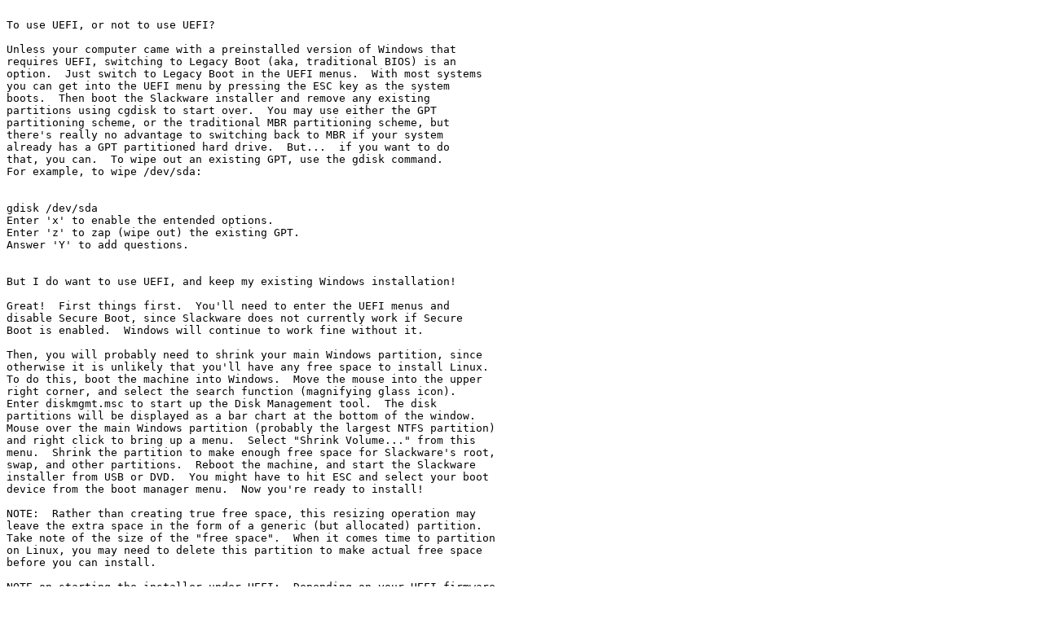

--- FILE ---
content_type: text/plain
request_url: http://ftp5.gwdg.de/pub/linux/slackware/slackware64-14.1/README_UEFI.TXT
body_size: 7929
content:

To use UEFI, or not to use UEFI?

Unless your computer came with a preinstalled version of Windows that
requires UEFI, switching to Legacy Boot (aka, traditional BIOS) is an
option.  Just switch to Legacy Boot in the UEFI menus.  With most systems
you can get into the UEFI menu by pressing the ESC key as the system
boots.  Then boot the Slackware installer and remove any existing
partitions using cgdisk to start over.  You may use either the GPT
partitioning scheme, or the traditional MBR partitioning scheme, but
there's really no advantage to switching back to MBR if your system
already has a GPT partitioned hard drive.  But...  if you want to do
that, you can.  To wipe out an existing GPT, use the gdisk command.
For example, to wipe /dev/sda:


gdisk /dev/sda
Enter 'x' to enable the entended options.
Enter 'z' to zap (wipe out) the existing GPT.
Answer 'Y' to add questions.


But I do want to use UEFI, and keep my existing Windows installation!

Great!  First things first.  You'll need to enter the UEFI menus and
disable Secure Boot, since Slackware does not currently work if Secure
Boot is enabled.  Windows will continue to work fine without it.

Then, you will probably need to shrink your main Windows partition, since
otherwise it is unlikely that you'll have any free space to install Linux.
To do this, boot the machine into Windows.  Move the mouse into the upper
right corner, and select the search function (magnifying glass icon).
Enter diskmgmt.msc to start up the Disk Management tool.  The disk
partitions will be displayed as a bar chart at the bottom of the window.
Mouse over the main Windows partition (probably the largest NTFS partition)
and right click to bring up a menu.  Select "Shrink Volume..." from this
menu.  Shrink the partition to make enough free space for Slackware's root,
swap, and other partitions.  Reboot the machine, and start the Slackware
installer from USB or DVD.  You might have to hit ESC and select your boot
device from the boot manager menu.  Now you're ready to install!

NOTE:  Rather than creating true free space, this resizing operation may
leave the extra space in the form of a generic (but allocated) partition.
Take note of the size of the "free space".  When it comes time to partition
on Linux, you may need to delete this partition to make actual free space
before you can install.

NOTE on starting the installer under UEFI:  Depending on your UEFI firmware
and the video card in your system, you might need to start the installer
with KMS (basically a kernel-based video driver) in order to have text
output.  If you boot and get screen garbage or no screen display then
try again using KMS.  From the DVD, select the KMS menu option.  From the
usbboot.img USB installer, hit TAB and then enter:  kms.s

OK, the installer is started, now what?

The next step is partitioning your system.  We'll assume that you want to
use GPT partitioning.  If you are installing to a machine that has Windows
installed, then you'll already have an EFI System Partition (this is used
to store boot files on machines that use UEFI).  To check this, you can use
gdisk.  We'll assume that you'll be installing to /dev/sda.  If you'll be
installing to some other device, use that in the command below.

gdisk -l /dev/sda

If you see a partition with Code EF00 listed, then you are good to go.
If not, you will need to make one.  To do that, use cgdisk:

cgdisk /dev/sda

Select the free space from the menu using the up/down keys, and then select
"New" to make a new partition.  Hit ENTER to accept the first sector.  Then
enter 100M as the partition size.  Give the new partition a hex code of EF00.
You make give the partition a name (such as "EFI System Partition"), or just
hit ENTER to use no name.  A name is not required.

At this point, you've got a GPT disk with an EFI System partition (with or
without Windows).  The next step is to make the partitions for Linux.  If
you're not already in cgdisk, start that up with "cgdisk /dev/sda" (or
whatever your install device is).  Start by making a swap partition.  A
good rule of thumb is to make the swap partition equal to the amount of RAM
in your machine.  So, select the free space again, and then "New".  Again,
hit ENTER to accept the default first sector for the new partition.  Then,
enter an appropriate size, such as 2G.  Enter the hex code for Linux swap,
which is 8200.  Give the partition a name if you like.

Make your root Linux partition (optionally if you leave some space you can make
any additional Linux partitions that you'll need).  Select the free space, and
"New".  Accept the default first sector by hitting ENTER.  To make the
partition use the rest of the disk space, just hit ENTER again when asked for
a size.  Or, you may choose a smaller size if you're planning to make more
Linux partitions.  Hit ENTER to accept the default hex code, which is for a
Linux filesystem.  Name the partition (if you like), or hit ENTER again.

If you have any more free space and partitions to make, now is the time to
make them.

When you're done, select "Write" to write the partition table changes to the
disk (verify by typing "yes" when prompted), hit a key to continue, and then
select "Quit" to leave cgdisk.

Now you're ready to begin the installation by running the "setup" command.
You'll notice that after choosing your Linux partitions, the EFI System
Partition will be detected by setup and added to your /etc/fstab to be mounted
on /boot/efi when the system starts.

After the packages are done installing, the other difference in a UEFI
installation is the setting up of the bootloader.

First up, making a USB boot stick.  The script to make the stick will add
a UEFI bootloader to it by default, and the stick will work with either UEFI
or regular BIOS.  It is highly recommended that you make a USB boot stick so
that you have a way to boot your system easily.  On some machines, adding a
boot entry to the UEFI boot menu doesn't work so well.  So, make the stick.
When it saves you later on, you won't regret the effort.

Since LILO doesn't work in pure UEFI mode, setup will recommend not installing
it.  You can still install it if you like, though.  It would only be useful if
you boot the machine in Legacy BIOS mode.  If you're not planning to do that,
go ahead and skip LILO.

Next, you'll get a menu prompting you to set up ELILO.  ELILO is a bootloader
that is similar to LILO but that was written to support EFI machines.  Go
ahead and tell the system to install ELILO, and it will set up ELILO in
/EFI/Slackware on your EFI System Partition, along with a kernel and an ELILO
configuration file.  Next you'll be asked if you want to install a new menu
entry for your Slackware system in your UEFI firmware.  Unless you are using
an Intel Mac, it is suggested that you do this.  Without such an entry, you
would have to press ESC (or possibly DEL or a function key) to enter the UEFI
menu, use the firmware to "boot from a file", navigate through the EFI System
Partition directories to the /EFI/Slackware/bootx64.efi file and then select
it to boot Slackware.  If you are using an Apple Intel Mac, DO NOT TRY TO
INSTALL A MENU ENTRY!  It would probably brick your firmware requiring Apple
to service the machine to reflash the firmware.  On other machines that use
UEFI, it is highly recommended to add the menu entry to make it easier to
chose an operating system at boot.

If the menu entry doesn't work on your system, you can still force your
machine to boot ELILO automatically by copying the files in /EFI/Slackware on
your EFI System Partition to /EFI/BOOT on your EFI System Partition, and 
renaming /EFI/BOOT/elilo.efi to /EFI/BOOT/BOOTX86.EFI.  Before doing this,
you might want to back up any existing files in /EFI/BOOT.

Once you've finished up the post installation menus, you'll be ready to reboot
your machine and enjoy your new Linux system.

Have fun!

